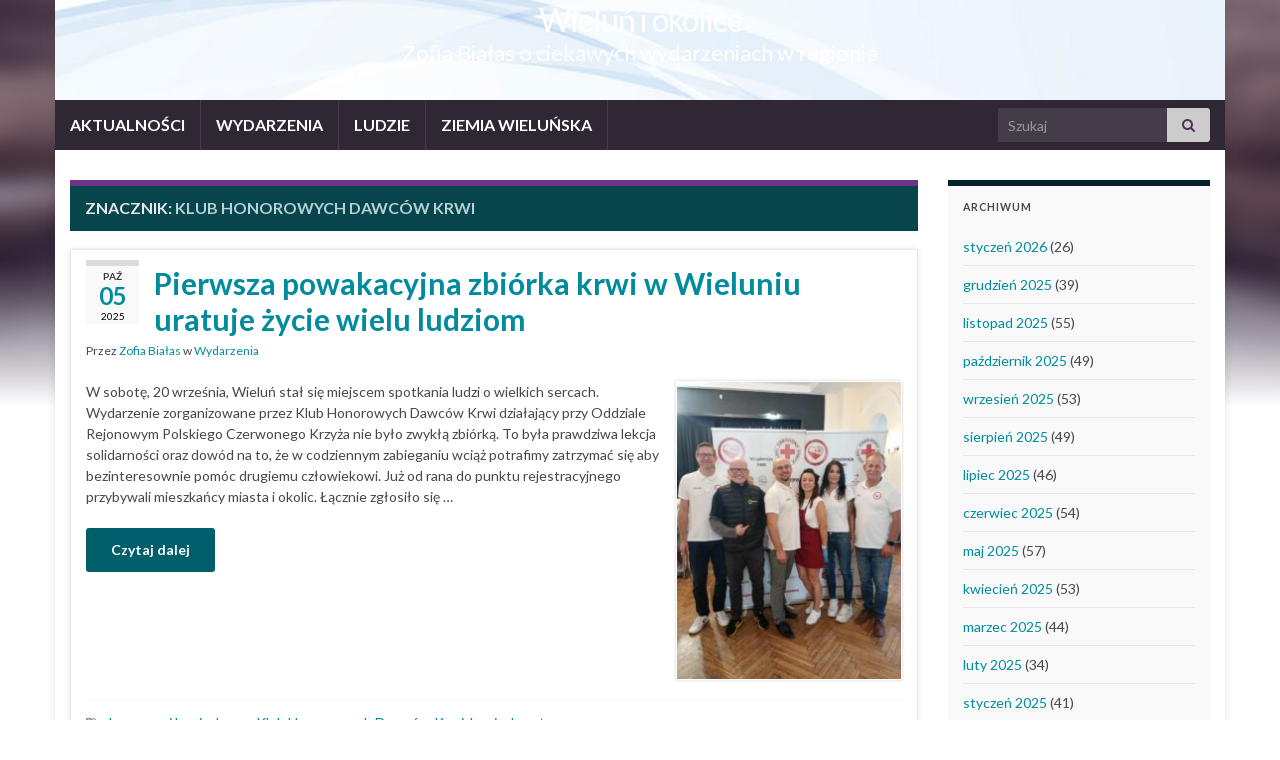

--- FILE ---
content_type: text/html; charset=UTF-8
request_url: http://kultura.wielun.pl/tag/klub-honorowych-dawcow-krwi/
body_size: 16351
content:
<!DOCTYPE html><!--[if IE 7]>
<html class="ie ie7" lang="pl-PL">
<![endif]-->
<!--[if IE 8]>
<html class="ie ie8" lang="pl-PL">
<![endif]-->
<!--[if !(IE 7) & !(IE 8)]><!-->
<html lang="pl-PL">
<!--<![endif]-->
    <head>
        <meta charset="UTF-8">
        <meta http-equiv="X-UA-Compatible" content="IE=edge">
        <meta name="viewport" content="width=device-width, initial-scale=1">
        <meta name='robots' content='index, follow, max-image-preview:large, max-snippet:-1, max-video-preview:-1' />

	<!-- This site is optimized with the Yoast SEO plugin v26.7 - https://yoast.com/wordpress/plugins/seo/ -->
	<title>Archiwa: Klub Honorowych Dawców Krwi - Wieluń i okolice</title>
	<link rel="canonical" href="http://kultura.wielun.pl/tag/klub-honorowych-dawcow-krwi/" />
	<link rel="next" href="http://kultura.wielun.pl/tag/klub-honorowych-dawcow-krwi/page/2/" />
	<meta property="og:locale" content="pl_PL" />
	<meta property="og:type" content="article" />
	<meta property="og:title" content="Archiwa: Klub Honorowych Dawców Krwi - Wieluń i okolice" />
	<meta property="og:url" content="http://kultura.wielun.pl/tag/klub-honorowych-dawcow-krwi/" />
	<meta property="og:site_name" content="Wieluń i okolice" />
	<meta name="twitter:card" content="summary_large_image" />
	<script type="application/ld+json" class="yoast-schema-graph">{"@context":"https://schema.org","@graph":[{"@type":"CollectionPage","@id":"http://kultura.wielun.pl/tag/klub-honorowych-dawcow-krwi/","url":"http://kultura.wielun.pl/tag/klub-honorowych-dawcow-krwi/","name":"Archiwa: Klub Honorowych Dawców Krwi - Wieluń i okolice","isPartOf":{"@id":"http://kultura.wielun.pl/#website"},"breadcrumb":{"@id":"http://kultura.wielun.pl/tag/klub-honorowych-dawcow-krwi/#breadcrumb"},"inLanguage":"pl-PL"},{"@type":"BreadcrumbList","@id":"http://kultura.wielun.pl/tag/klub-honorowych-dawcow-krwi/#breadcrumb","itemListElement":[{"@type":"ListItem","position":1,"name":"Strona główna","item":"http://kultura.wielun.pl/"},{"@type":"ListItem","position":2,"name":"Klub Honorowych Dawców Krwi"}]},{"@type":"WebSite","@id":"http://kultura.wielun.pl/#website","url":"http://kultura.wielun.pl/","name":"Wieluń i okolice","description":"Zofia Białas o ciekawych wydarzeniach w regionie","potentialAction":[{"@type":"SearchAction","target":{"@type":"EntryPoint","urlTemplate":"http://kultura.wielun.pl/?s={search_term_string}"},"query-input":{"@type":"PropertyValueSpecification","valueRequired":true,"valueName":"search_term_string"}}],"inLanguage":"pl-PL"}]}</script>
	<!-- / Yoast SEO plugin. -->


<link rel='dns-prefetch' href='//cdn.canvasjs.com' />
<link rel="alternate" type="application/rss+xml" title="Wieluń i okolice &raquo; Kanał z wpisami" href="http://kultura.wielun.pl/feed/" />
<link rel="alternate" type="application/rss+xml" title="Wieluń i okolice &raquo; Kanał z komentarzami" href="http://kultura.wielun.pl/comments/feed/" />
<link rel="alternate" type="application/rss+xml" title="Wieluń i okolice &raquo; Kanał z wpisami otagowanymi jako Klub Honorowych Dawców Krwi" href="http://kultura.wielun.pl/tag/klub-honorowych-dawcow-krwi/feed/" />
<style id='wp-img-auto-sizes-contain-inline-css' type='text/css'>
img:is([sizes=auto i],[sizes^="auto," i]){contain-intrinsic-size:3000px 1500px}
/*# sourceURL=wp-img-auto-sizes-contain-inline-css */
</style>
<style id='wp-emoji-styles-inline-css' type='text/css'>

	img.wp-smiley, img.emoji {
		display: inline !important;
		border: none !important;
		box-shadow: none !important;
		height: 1em !important;
		width: 1em !important;
		margin: 0 0.07em !important;
		vertical-align: -0.1em !important;
		background: none !important;
		padding: 0 !important;
	}
/*# sourceURL=wp-emoji-styles-inline-css */
</style>
<style id='wp-block-library-inline-css' type='text/css'>
:root{--wp-block-synced-color:#7a00df;--wp-block-synced-color--rgb:122,0,223;--wp-bound-block-color:var(--wp-block-synced-color);--wp-editor-canvas-background:#ddd;--wp-admin-theme-color:#007cba;--wp-admin-theme-color--rgb:0,124,186;--wp-admin-theme-color-darker-10:#006ba1;--wp-admin-theme-color-darker-10--rgb:0,107,160.5;--wp-admin-theme-color-darker-20:#005a87;--wp-admin-theme-color-darker-20--rgb:0,90,135;--wp-admin-border-width-focus:2px}@media (min-resolution:192dpi){:root{--wp-admin-border-width-focus:1.5px}}.wp-element-button{cursor:pointer}:root .has-very-light-gray-background-color{background-color:#eee}:root .has-very-dark-gray-background-color{background-color:#313131}:root .has-very-light-gray-color{color:#eee}:root .has-very-dark-gray-color{color:#313131}:root .has-vivid-green-cyan-to-vivid-cyan-blue-gradient-background{background:linear-gradient(135deg,#00d084,#0693e3)}:root .has-purple-crush-gradient-background{background:linear-gradient(135deg,#34e2e4,#4721fb 50%,#ab1dfe)}:root .has-hazy-dawn-gradient-background{background:linear-gradient(135deg,#faaca8,#dad0ec)}:root .has-subdued-olive-gradient-background{background:linear-gradient(135deg,#fafae1,#67a671)}:root .has-atomic-cream-gradient-background{background:linear-gradient(135deg,#fdd79a,#004a59)}:root .has-nightshade-gradient-background{background:linear-gradient(135deg,#330968,#31cdcf)}:root .has-midnight-gradient-background{background:linear-gradient(135deg,#020381,#2874fc)}:root{--wp--preset--font-size--normal:16px;--wp--preset--font-size--huge:42px}.has-regular-font-size{font-size:1em}.has-larger-font-size{font-size:2.625em}.has-normal-font-size{font-size:var(--wp--preset--font-size--normal)}.has-huge-font-size{font-size:var(--wp--preset--font-size--huge)}.has-text-align-center{text-align:center}.has-text-align-left{text-align:left}.has-text-align-right{text-align:right}.has-fit-text{white-space:nowrap!important}#end-resizable-editor-section{display:none}.aligncenter{clear:both}.items-justified-left{justify-content:flex-start}.items-justified-center{justify-content:center}.items-justified-right{justify-content:flex-end}.items-justified-space-between{justify-content:space-between}.screen-reader-text{border:0;clip-path:inset(50%);height:1px;margin:-1px;overflow:hidden;padding:0;position:absolute;width:1px;word-wrap:normal!important}.screen-reader-text:focus{background-color:#ddd;clip-path:none;color:#444;display:block;font-size:1em;height:auto;left:5px;line-height:normal;padding:15px 23px 14px;text-decoration:none;top:5px;width:auto;z-index:100000}html :where(.has-border-color){border-style:solid}html :where([style*=border-top-color]){border-top-style:solid}html :where([style*=border-right-color]){border-right-style:solid}html :where([style*=border-bottom-color]){border-bottom-style:solid}html :where([style*=border-left-color]){border-left-style:solid}html :where([style*=border-width]){border-style:solid}html :where([style*=border-top-width]){border-top-style:solid}html :where([style*=border-right-width]){border-right-style:solid}html :where([style*=border-bottom-width]){border-bottom-style:solid}html :where([style*=border-left-width]){border-left-style:solid}html :where(img[class*=wp-image-]){height:auto;max-width:100%}:where(figure){margin:0 0 1em}html :where(.is-position-sticky){--wp-admin--admin-bar--position-offset:var(--wp-admin--admin-bar--height,0px)}@media screen and (max-width:600px){html :where(.is-position-sticky){--wp-admin--admin-bar--position-offset:0px}}

/*# sourceURL=wp-block-library-inline-css */
</style><style id='global-styles-inline-css' type='text/css'>
:root{--wp--preset--aspect-ratio--square: 1;--wp--preset--aspect-ratio--4-3: 4/3;--wp--preset--aspect-ratio--3-4: 3/4;--wp--preset--aspect-ratio--3-2: 3/2;--wp--preset--aspect-ratio--2-3: 2/3;--wp--preset--aspect-ratio--16-9: 16/9;--wp--preset--aspect-ratio--9-16: 9/16;--wp--preset--color--black: #000000;--wp--preset--color--cyan-bluish-gray: #abb8c3;--wp--preset--color--white: #ffffff;--wp--preset--color--pale-pink: #f78da7;--wp--preset--color--vivid-red: #cf2e2e;--wp--preset--color--luminous-vivid-orange: #ff6900;--wp--preset--color--luminous-vivid-amber: #fcb900;--wp--preset--color--light-green-cyan: #7bdcb5;--wp--preset--color--vivid-green-cyan: #00d084;--wp--preset--color--pale-cyan-blue: #8ed1fc;--wp--preset--color--vivid-cyan-blue: #0693e3;--wp--preset--color--vivid-purple: #9b51e0;--wp--preset--gradient--vivid-cyan-blue-to-vivid-purple: linear-gradient(135deg,rgb(6,147,227) 0%,rgb(155,81,224) 100%);--wp--preset--gradient--light-green-cyan-to-vivid-green-cyan: linear-gradient(135deg,rgb(122,220,180) 0%,rgb(0,208,130) 100%);--wp--preset--gradient--luminous-vivid-amber-to-luminous-vivid-orange: linear-gradient(135deg,rgb(252,185,0) 0%,rgb(255,105,0) 100%);--wp--preset--gradient--luminous-vivid-orange-to-vivid-red: linear-gradient(135deg,rgb(255,105,0) 0%,rgb(207,46,46) 100%);--wp--preset--gradient--very-light-gray-to-cyan-bluish-gray: linear-gradient(135deg,rgb(238,238,238) 0%,rgb(169,184,195) 100%);--wp--preset--gradient--cool-to-warm-spectrum: linear-gradient(135deg,rgb(74,234,220) 0%,rgb(151,120,209) 20%,rgb(207,42,186) 40%,rgb(238,44,130) 60%,rgb(251,105,98) 80%,rgb(254,248,76) 100%);--wp--preset--gradient--blush-light-purple: linear-gradient(135deg,rgb(255,206,236) 0%,rgb(152,150,240) 100%);--wp--preset--gradient--blush-bordeaux: linear-gradient(135deg,rgb(254,205,165) 0%,rgb(254,45,45) 50%,rgb(107,0,62) 100%);--wp--preset--gradient--luminous-dusk: linear-gradient(135deg,rgb(255,203,112) 0%,rgb(199,81,192) 50%,rgb(65,88,208) 100%);--wp--preset--gradient--pale-ocean: linear-gradient(135deg,rgb(255,245,203) 0%,rgb(182,227,212) 50%,rgb(51,167,181) 100%);--wp--preset--gradient--electric-grass: linear-gradient(135deg,rgb(202,248,128) 0%,rgb(113,206,126) 100%);--wp--preset--gradient--midnight: linear-gradient(135deg,rgb(2,3,129) 0%,rgb(40,116,252) 100%);--wp--preset--font-size--small: 14px;--wp--preset--font-size--medium: 20px;--wp--preset--font-size--large: 20px;--wp--preset--font-size--x-large: 42px;--wp--preset--font-size--tiny: 10px;--wp--preset--font-size--regular: 16px;--wp--preset--font-size--larger: 26px;--wp--preset--spacing--20: 0.44rem;--wp--preset--spacing--30: 0.67rem;--wp--preset--spacing--40: 1rem;--wp--preset--spacing--50: 1.5rem;--wp--preset--spacing--60: 2.25rem;--wp--preset--spacing--70: 3.38rem;--wp--preset--spacing--80: 5.06rem;--wp--preset--shadow--natural: 6px 6px 9px rgba(0, 0, 0, 0.2);--wp--preset--shadow--deep: 12px 12px 50px rgba(0, 0, 0, 0.4);--wp--preset--shadow--sharp: 6px 6px 0px rgba(0, 0, 0, 0.2);--wp--preset--shadow--outlined: 6px 6px 0px -3px rgb(255, 255, 255), 6px 6px rgb(0, 0, 0);--wp--preset--shadow--crisp: 6px 6px 0px rgb(0, 0, 0);}:where(.is-layout-flex){gap: 0.5em;}:where(.is-layout-grid){gap: 0.5em;}body .is-layout-flex{display: flex;}.is-layout-flex{flex-wrap: wrap;align-items: center;}.is-layout-flex > :is(*, div){margin: 0;}body .is-layout-grid{display: grid;}.is-layout-grid > :is(*, div){margin: 0;}:where(.wp-block-columns.is-layout-flex){gap: 2em;}:where(.wp-block-columns.is-layout-grid){gap: 2em;}:where(.wp-block-post-template.is-layout-flex){gap: 1.25em;}:where(.wp-block-post-template.is-layout-grid){gap: 1.25em;}.has-black-color{color: var(--wp--preset--color--black) !important;}.has-cyan-bluish-gray-color{color: var(--wp--preset--color--cyan-bluish-gray) !important;}.has-white-color{color: var(--wp--preset--color--white) !important;}.has-pale-pink-color{color: var(--wp--preset--color--pale-pink) !important;}.has-vivid-red-color{color: var(--wp--preset--color--vivid-red) !important;}.has-luminous-vivid-orange-color{color: var(--wp--preset--color--luminous-vivid-orange) !important;}.has-luminous-vivid-amber-color{color: var(--wp--preset--color--luminous-vivid-amber) !important;}.has-light-green-cyan-color{color: var(--wp--preset--color--light-green-cyan) !important;}.has-vivid-green-cyan-color{color: var(--wp--preset--color--vivid-green-cyan) !important;}.has-pale-cyan-blue-color{color: var(--wp--preset--color--pale-cyan-blue) !important;}.has-vivid-cyan-blue-color{color: var(--wp--preset--color--vivid-cyan-blue) !important;}.has-vivid-purple-color{color: var(--wp--preset--color--vivid-purple) !important;}.has-black-background-color{background-color: var(--wp--preset--color--black) !important;}.has-cyan-bluish-gray-background-color{background-color: var(--wp--preset--color--cyan-bluish-gray) !important;}.has-white-background-color{background-color: var(--wp--preset--color--white) !important;}.has-pale-pink-background-color{background-color: var(--wp--preset--color--pale-pink) !important;}.has-vivid-red-background-color{background-color: var(--wp--preset--color--vivid-red) !important;}.has-luminous-vivid-orange-background-color{background-color: var(--wp--preset--color--luminous-vivid-orange) !important;}.has-luminous-vivid-amber-background-color{background-color: var(--wp--preset--color--luminous-vivid-amber) !important;}.has-light-green-cyan-background-color{background-color: var(--wp--preset--color--light-green-cyan) !important;}.has-vivid-green-cyan-background-color{background-color: var(--wp--preset--color--vivid-green-cyan) !important;}.has-pale-cyan-blue-background-color{background-color: var(--wp--preset--color--pale-cyan-blue) !important;}.has-vivid-cyan-blue-background-color{background-color: var(--wp--preset--color--vivid-cyan-blue) !important;}.has-vivid-purple-background-color{background-color: var(--wp--preset--color--vivid-purple) !important;}.has-black-border-color{border-color: var(--wp--preset--color--black) !important;}.has-cyan-bluish-gray-border-color{border-color: var(--wp--preset--color--cyan-bluish-gray) !important;}.has-white-border-color{border-color: var(--wp--preset--color--white) !important;}.has-pale-pink-border-color{border-color: var(--wp--preset--color--pale-pink) !important;}.has-vivid-red-border-color{border-color: var(--wp--preset--color--vivid-red) !important;}.has-luminous-vivid-orange-border-color{border-color: var(--wp--preset--color--luminous-vivid-orange) !important;}.has-luminous-vivid-amber-border-color{border-color: var(--wp--preset--color--luminous-vivid-amber) !important;}.has-light-green-cyan-border-color{border-color: var(--wp--preset--color--light-green-cyan) !important;}.has-vivid-green-cyan-border-color{border-color: var(--wp--preset--color--vivid-green-cyan) !important;}.has-pale-cyan-blue-border-color{border-color: var(--wp--preset--color--pale-cyan-blue) !important;}.has-vivid-cyan-blue-border-color{border-color: var(--wp--preset--color--vivid-cyan-blue) !important;}.has-vivid-purple-border-color{border-color: var(--wp--preset--color--vivid-purple) !important;}.has-vivid-cyan-blue-to-vivid-purple-gradient-background{background: var(--wp--preset--gradient--vivid-cyan-blue-to-vivid-purple) !important;}.has-light-green-cyan-to-vivid-green-cyan-gradient-background{background: var(--wp--preset--gradient--light-green-cyan-to-vivid-green-cyan) !important;}.has-luminous-vivid-amber-to-luminous-vivid-orange-gradient-background{background: var(--wp--preset--gradient--luminous-vivid-amber-to-luminous-vivid-orange) !important;}.has-luminous-vivid-orange-to-vivid-red-gradient-background{background: var(--wp--preset--gradient--luminous-vivid-orange-to-vivid-red) !important;}.has-very-light-gray-to-cyan-bluish-gray-gradient-background{background: var(--wp--preset--gradient--very-light-gray-to-cyan-bluish-gray) !important;}.has-cool-to-warm-spectrum-gradient-background{background: var(--wp--preset--gradient--cool-to-warm-spectrum) !important;}.has-blush-light-purple-gradient-background{background: var(--wp--preset--gradient--blush-light-purple) !important;}.has-blush-bordeaux-gradient-background{background: var(--wp--preset--gradient--blush-bordeaux) !important;}.has-luminous-dusk-gradient-background{background: var(--wp--preset--gradient--luminous-dusk) !important;}.has-pale-ocean-gradient-background{background: var(--wp--preset--gradient--pale-ocean) !important;}.has-electric-grass-gradient-background{background: var(--wp--preset--gradient--electric-grass) !important;}.has-midnight-gradient-background{background: var(--wp--preset--gradient--midnight) !important;}.has-small-font-size{font-size: var(--wp--preset--font-size--small) !important;}.has-medium-font-size{font-size: var(--wp--preset--font-size--medium) !important;}.has-large-font-size{font-size: var(--wp--preset--font-size--large) !important;}.has-x-large-font-size{font-size: var(--wp--preset--font-size--x-large) !important;}
/*# sourceURL=global-styles-inline-css */
</style>

<style id='classic-theme-styles-inline-css' type='text/css'>
/*! This file is auto-generated */
.wp-block-button__link{color:#fff;background-color:#32373c;border-radius:9999px;box-shadow:none;text-decoration:none;padding:calc(.667em + 2px) calc(1.333em + 2px);font-size:1.125em}.wp-block-file__button{background:#32373c;color:#fff;text-decoration:none}
/*# sourceURL=/wp-includes/css/classic-themes.min.css */
</style>
<link rel='stylesheet' id='dashicons-css' href='http://kultura.wielun.pl/wp-includes/css/dashicons.min.css?ver=6.9' type='text/css' media='all' />
<link rel='stylesheet' id='admin-bar-css' href='http://kultura.wielun.pl/wp-includes/css/admin-bar.min.css?ver=6.9' type='text/css' media='all' />
<style id='admin-bar-inline-css' type='text/css'>

    .canvasjs-chart-credit{
        display: none !important;
    }
    #vtrtsFreeChart canvas {
    border-radius: 6px;
}

.vtrts-free-adminbar-weekly-title {
    font-weight: bold;
    font-size: 14px;
    color: #fff;
    margin-bottom: 6px;
}

        #wpadminbar #wp-admin-bar-vtrts_free_top_button .ab-icon:before {
            content: "\f185";
            color: #1DAE22;
            top: 3px;
        }
    #wp-admin-bar-vtrts_pro_top_button .ab-item {
        min-width: 180px;
    }
    .vtrts-free-adminbar-dropdown {
        min-width: 420px ;
        padding: 18px 18px 12px 18px;
        background: #23282d;
        color: #fff;
        border-radius: 8px;
        box-shadow: 0 4px 24px rgba(0,0,0,0.15);
        margin-top: 10px;
    }
    .vtrts-free-adminbar-grid {
        display: grid;
        grid-template-columns: 1fr 1fr;
        gap: 18px 18px; /* row-gap column-gap */
        margin-bottom: 18px;
    }
    .vtrts-free-adminbar-card {
        background: #2c3338;
        border-radius: 8px;
        padding: 18px 18px 12px 18px;
        box-shadow: 0 2px 8px rgba(0,0,0,0.07);
        display: flex;
        flex-direction: column;
        align-items: flex-start;
    }
    /* Extra margin for the right column */
    .vtrts-free-adminbar-card:nth-child(2),
    .vtrts-free-adminbar-card:nth-child(4) {
        margin-left: 10px !important;
        padding-left: 10px !important;
                padding-top: 6px !important;

        margin-right: 10px !important;
        padding-right : 10px !important;
        margin-top: 10px !important;
    }
    .vtrts-free-adminbar-card:nth-child(1),
    .vtrts-free-adminbar-card:nth-child(3) {
        margin-left: 10px !important;
        padding-left: 10px !important;
                padding-top: 6px !important;

        margin-top: 10px !important;
                padding-right : 10px !important;

    }
    /* Extra margin for the bottom row */
    .vtrts-free-adminbar-card:nth-child(3),
    .vtrts-free-adminbar-card:nth-child(4) {
        margin-top: 6px !important;
        padding-top: 6px !important;
        margin-top: 10px !important;
    }
    .vtrts-free-adminbar-card-title {
        font-size: 14px;
        font-weight: 800;
        margin-bottom: 6px;
        color: #fff;
    }
    .vtrts-free-adminbar-card-value {
        font-size: 22px;
        font-weight: bold;
        color: #1DAE22;
        margin-bottom: 4px;
    }
    .vtrts-free-adminbar-card-sub {
        font-size: 12px;
        color: #aaa;
    }
    .vtrts-free-adminbar-btn-wrap {
        text-align: center;
        margin-top: 8px;
    }

    #wp-admin-bar-vtrts_free_top_button .ab-item{
    min-width: 80px !important;
        padding: 0px !important;
    .vtrts-free-adminbar-btn {
        display: inline-block;
        background: #1DAE22;
        color: #fff !important;
        font-weight: bold;
        padding: 8px 28px;
        border-radius: 6px;
        text-decoration: none;
        font-size: 15px;
        transition: background 0.2s;
        margin-top: 8px;
    }
    .vtrts-free-adminbar-btn:hover {
        background: #15991b;
        color: #fff !important;
    }

    .vtrts-free-adminbar-dropdown-wrap { min-width: 0; padding: 0; }
    #wpadminbar #wp-admin-bar-vtrts_free_top_button .vtrts-free-adminbar-dropdown { display: none; position: absolute; left: 0; top: 100%; z-index: 99999; }
    #wpadminbar #wp-admin-bar-vtrts_free_top_button:hover .vtrts-free-adminbar-dropdown { display: block; }
    
        .ab-empty-item #wp-admin-bar-vtrts_free_top_button-default .ab-empty-item{
    height:0px !important;
    padding :0px !important;
     }
            #wpadminbar .quicklinks .ab-empty-item{
        padding:0px !important;
    }
    .vtrts-free-adminbar-dropdown {
    min-width: 420px;
    padding: 18px 18px 12px 18px;
    background: #23282d;
    color: #fff;
    border-radius: 12px; /* more rounded */
    box-shadow: 0 8px 32px rgba(0,0,0,0.25); /* deeper shadow */
    margin-top: 10px;
}

.vtrts-free-adminbar-btn-wrap {
    text-align: center;
    margin-top: 18px; /* more space above */
}

.vtrts-free-adminbar-btn {
    display: inline-block;
    background: #1DAE22;
    color: #fff !important;
    font-weight: bold;
    padding: 5px 22px;
    border-radius: 8px;
    text-decoration: none;
    font-size: 17px;
    transition: background 0.2s, box-shadow 0.2s;
    margin-top: 8px;
    box-shadow: 0 2px 8px rgba(29,174,34,0.15);
    text-align: center;
    line-height: 1.6;
    
}
.vtrts-free-adminbar-btn:hover {
    background: #15991b;
    color: #fff !important;
    box-shadow: 0 4px 16px rgba(29,174,34,0.25);
}
    


/*# sourceURL=admin-bar-inline-css */
</style>
<link rel='stylesheet' id='wpccp-css' href='http://kultura.wielun.pl/wp-content/plugins/wp-content-copy-protection/assets/css/style.min.css?ver=1697465734' type='text/css' media='all' />
<link rel='stylesheet' id='bootstrap-css' href='http://kultura.wielun.pl/wp-content/themes/graphene/bootstrap/css/bootstrap.min.css?ver=6.9' type='text/css' media='all' />
<link rel='stylesheet' id='font-awesome-css' href='http://kultura.wielun.pl/wp-content/themes/graphene/fonts/font-awesome/css/font-awesome.min.css?ver=6.9' type='text/css' media='all' />
<link rel='stylesheet' id='graphene-css' href='http://kultura.wielun.pl/wp-content/themes/graphene/style.css?ver=2.9.4' type='text/css' media='screen' />
<link rel='stylesheet' id='graphene-responsive-css' href='http://kultura.wielun.pl/wp-content/themes/graphene/responsive.css?ver=2.9.4' type='text/css' media='all' />
<link rel='stylesheet' id='graphene-blocks-css' href='http://kultura.wielun.pl/wp-content/themes/graphene/blocks.css?ver=2.9.4' type='text/css' media='all' />
<script type="text/javascript" id="ahc_front_js-js-extra">
/* <![CDATA[ */
var ahc_ajax_front = {"ajax_url":"http://kultura.wielun.pl/wp-admin/admin-ajax.php","plugin_url":"http://kultura.wielun.pl/wp-content/plugins/visitors-traffic-real-time-statistics/","page_id":"Tag: \u003Cspan\u003EKlub Honorowych Dawc\u00f3w Krwi\u003C/span\u003E","page_title":"","post_type":""};
//# sourceURL=ahc_front_js-js-extra
/* ]]> */
</script>
<script type="text/javascript" src="http://kultura.wielun.pl/wp-content/plugins/visitors-traffic-real-time-statistics/js/front.js?ver=6.9" id="ahc_front_js-js"></script>
<script type="text/javascript" src="http://kultura.wielun.pl/wp-includes/js/jquery/jquery.min.js?ver=3.7.1" id="jquery-core-js"></script>
<script type="text/javascript" src="http://kultura.wielun.pl/wp-includes/js/jquery/jquery-migrate.min.js?ver=3.4.1" id="jquery-migrate-js"></script>
<script defer type="text/javascript" src="http://kultura.wielun.pl/wp-content/themes/graphene/bootstrap/js/bootstrap.min.js?ver=2.9.4" id="bootstrap-js"></script>
<script defer type="text/javascript" src="http://kultura.wielun.pl/wp-content/themes/graphene/js/bootstrap-hover-dropdown/bootstrap-hover-dropdown.min.js?ver=2.9.4" id="bootstrap-hover-dropdown-js"></script>
<script defer type="text/javascript" src="http://kultura.wielun.pl/wp-content/themes/graphene/js/bootstrap-submenu/bootstrap-submenu.min.js?ver=2.9.4" id="bootstrap-submenu-js"></script>
<script defer type="text/javascript" src="http://kultura.wielun.pl/wp-content/themes/graphene/js/jquery.infinitescroll.min.js?ver=2.9.4" id="infinite-scroll-js"></script>
<script type="text/javascript" id="graphene-js-extra">
/* <![CDATA[ */
var grapheneJS = {"siteurl":"http://kultura.wielun.pl","ajaxurl":"http://kultura.wielun.pl/wp-admin/admin-ajax.php","templateUrl":"http://kultura.wielun.pl/wp-content/themes/graphene","isSingular":"","enableStickyMenu":"","shouldShowComments":"","commentsOrder":"newest","sliderDisable":"","sliderInterval":"7000","infScrollBtnLbl":"Wczytaj wi\u0119cej","infScrollOn":"","infScrollCommentsOn":"","totalPosts":"33","postsPerPage":"5","isPageNavi":"","infScrollMsgText":"Pobieranie window.grapheneInfScrollItemsPerPage z window.grapheneInfScrollItemsLeft pozosta\u0142ych element\u00f3w...","infScrollMsgTextPlural":"Pobieranie window.grapheneInfScrollItemsPerPage z window.grapheneInfScrollItemsLeft pozosta\u0142ych element\u00f3w...","infScrollFinishedText":"Wszystko wczytano!","commentsPerPage":"50","totalComments":"0","infScrollCommentsMsg":"Pobieranie window.grapheneInfScrollCommentsPerPage z window.grapheneInfScrollCommentsLeft pozostawionych komentarzy...","infScrollCommentsMsgPlural":"Pobieranie window.grapheneInfScrollCommentsPerPage z window.grapheneInfScrollCommentsLeft pozostawionych komentarzy...","infScrollCommentsFinishedMsg":"Wczytano wszystkie komentarze!","disableLiveSearch":"1","txtNoResult":"Nie znaleziono wynik\u00f3w.","isMasonry":""};
//# sourceURL=graphene-js-extra
/* ]]> */
</script>
<script defer type="text/javascript" src="http://kultura.wielun.pl/wp-content/themes/graphene/js/graphene.js?ver=2.9.4" id="graphene-js"></script>
<link rel="https://api.w.org/" href="http://kultura.wielun.pl/wp-json/" /><link rel="alternate" title="JSON" type="application/json" href="http://kultura.wielun.pl/wp-json/wp/v2/tags/772" /><link rel="EditURI" type="application/rsd+xml" title="RSD" href="http://kultura.wielun.pl/xmlrpc.php?rsd" />
<meta name="generator" content="WordPress 6.9" />
		<script>
		   WebFontConfig = {
		      google: { 
		      	families: ["Lato:400,400i,700,700i&display=swap"]		      }
		   };

		   (function(d) {
		      var wf = d.createElement('script'), s = d.scripts[0];
		      wf.src = 'https://ajax.googleapis.com/ajax/libs/webfont/1.6.26/webfont.js';
		      wf.async = true;
		      s.parentNode.insertBefore(wf, s);
		   })(document);
		</script>
	<style type="text/css">
.post-title, .post-title a, .post-title a:hover, .post-title a:visited {color: #008C9E}a, .post .date .day, .pagination>li>a, .pagination>li>a:hover, .pagination>li>span, #comments > h4.current a, #comments > h4.current a .fa, .post-nav-top p, .post-nav-top a, .autocomplete-suggestions strong {color: #008C9E}a:focus, a:hover, .post-nav-top a:hover {color: #005F6B}.sidebar .sidebar-wrap {background-color: #f9f9f9; border-color: #022328}.btn, .btn:focus, .btn:hover, .btn a, .Button, .colour-preview .button, input[type="submit"], button[type="submit"], #commentform #submit, .wpsc_buy_button, #back-to-top, .wp-block-button .wp-block-button__link:not(.has-background) {background: #005F6B; color: #ffffff} .wp-block-button.is-style-outline .wp-block-button__link {background:transparent; border-color: #005F6B}.btn.btn-outline, .btn.btn-outline:hover {color: #005F6B;border-color: #005F6B}.post-nav-top, .archive-title, .page-title, .term-desc, .breadcrumb {background-color: #06454c; border-color: #6b3589}.archive-title span {color: #b6d2d5}.page-title, .archive-title, .term-desc {color: #eae9e9}#comments ol.children li.bypostauthor, #comments li.bypostauthor.comment {border-color: #005F6B}.entry-content, .sidebar, .comment-entry{ font-size:14px; }.carousel, .carousel .item{height:400px}@media (max-width: 991px) {.carousel, .carousel .item{height:250px}}#header{max-height:100px}.post-title, .post-title a, .post-title a:hover, .post-title a:visited{ color: #008C9E }
</style>
<style type="text/css">.recentcomments a{display:inline !important;padding:0 !important;margin:0 !important;}</style><style type="text/css" id="custom-background-css">
body.custom-background { background-image: url("http://kultura.wielun.pl/wp-content/themes/graphene/images/bg.jpg"); background-position: center top; background-size: contain; background-repeat: no-repeat; background-attachment: scroll; }
</style>
	
<div align="center">
	<noscript>
		<div style="position:fixed; top:0px; left:0px; z-index:3000; height:100%; width:100%; background-color:#FFFFFF">
			<br/><br/>
			<div style="font-family: Tahoma; font-size: 14px; background-color:#FFFFCC; border: 1pt solid Black; padding: 10pt;">
				Sorry, you have Javascript Disabled! To see this page as it is meant to appear, please enable your Javascript!
			</div>
		</div>
	</noscript>
</div>
    </head>
    <body class="archive tag tag-klub-honorowych-dawcow-krwi tag-772 custom-background wp-embed-responsive wp-theme-graphene full-width-slider layout-boxed two_col_left two-columns">
        
        <div class="container boxed-wrapper">
            
            

            <div id="header" class="row">

                <img src="http://kultura.wielun.pl/wp-content/themes/graphene/images/headers/fluid.jpg" alt="Wieluń i okolice" title="Wieluń i okolice" width="960" height="198" />                
                                                                </div>


                        <nav class="navbar row navbar-inverse">

                <div class="navbar-header align-center">
                		                    <button type="button" class="navbar-toggle collapsed" data-toggle="collapse" data-target="#header-menu-wrap, #secondary-menu-wrap">
	                        <span class="sr-only">Przełącz nawigację</span>
	                        <span class="icon-bar"></span>
	                        <span class="icon-bar"></span>
	                        <span class="icon-bar"></span>
	                    </button>
                	                    
                    
                                            <p class="header_title">
                            <a href="http://kultura.wielun.pl" title="Wróć na stronę główną">                                Wieluń i okolice                            </a>                        </p>
                    
                                                    <p class="header_desc">Zofia Białas o ciekawych wydarzeniach w regionie</p>
                                            
                                    </div>

                                    <div class="collapse navbar-collapse" id="header-menu-wrap">

            			<ul id="header-menu" class="nav navbar-nav flip"><li id="menu-item-14" class="menu-item menu-item-type-custom menu-item-object-custom menu-item-home menu-item-14"><a href="http://kultura.wielun.pl">AKTUALNOŚCI</a></li>
<li id="menu-item-412" class="menu-item menu-item-type-taxonomy menu-item-object-category menu-item-412"><a href="http://kultura.wielun.pl/category/wydarzenia/">WYDARZENIA</a></li>
<li id="menu-item-413" class="menu-item menu-item-type-taxonomy menu-item-object-category menu-item-413"><a href="http://kultura.wielun.pl/category/ludzie/">LUDZIE</a></li>
<li id="menu-item-414" class="menu-item menu-item-type-taxonomy menu-item-object-category menu-item-414"><a href="http://kultura.wielun.pl/category/ziemia-wielunska/">ZIEMIA WIELUŃSKA</a></li>
</ul>                        
            			                            <div id="top_search" class="navbar-form navbar-right">
                                <form class="searchform" method="get" action="http://kultura.wielun.pl">
	<div class="input-group">
		<div class="form-group live-search-input">
			<label for="s" class="screen-reader-text">Search for:</label>
		    <input type="text" id="s" name="s" class="form-control" placeholder="Szukaj">
		    		</div>
	    <span class="input-group-btn">
	    	<button class="btn btn-default" type="submit"><i class="fa fa-search"></i></button>
	    </span>
    </div>
    </form>                                                            </div>
                                                
                                            </div>
                
                                    
                            </nav>

            
            <div id="content" class="clearfix hfeed row">
                
                    
                                        
                    <div id="content-main" class="clearfix content-main col-md-9">
                    
    <h1 class="page-title archive-title">
        Znacznik: <span>Klub Honorowych Dawców Krwi</span>    </h1>
    
        
    <div class="entries-wrapper">
    
                

<div id="post-53765" class="clearfix post post-53765 type-post status-publish format-standard hentry category-wydarzenia tag-honorowi-krwiodawcy tag-klub-honorowych-dawcow-krwi tag-krwiodawstwo item-wrap">
		
	<div class="entry clearfix">
    
    			    	<div class="post-date date alpha with-year">
            <p class="default_date">
            	<span class="month">paź</span>
                <span class="day">05</span>
                	                <span class="year">2025</span>
                            </p>
                    </div>
            
		        <h2 class="post-title entry-title">
			<a href="http://kultura.wielun.pl/pierwsza-powakacyjna-zbiorka-krwi-w-wieluniu-uratuje-zycie-wielu-ludziom/" rel="bookmark" title="Bezpośredni odnośnik do Pierwsza powakacyjna zbiórka krwi w Wieluniu uratuje życie wielu ludziom">
				Pierwsza powakacyjna zbiórka krwi w Wieluniu uratuje życie wielu ludziom            </a>
			        </h2>
		
					    <ul class="post-meta entry-meta clearfix">
	    		        <li class="byline">
	        	Przez <span class="author"><a href="http://kultura.wielun.pl/author/zofia/" rel="author">Zofia Białas</a></span><span class="entry-cat"> w <span class="terms"><a class="term term-category term-56" href="http://kultura.wielun.pl/category/wydarzenia/">Wydarzenia</a></span></span>	        </li>
	        	    </ul>
    		
				<div class="entry-content clearfix">
			
							<div class="excerpt-thumb"><a href="http://kultura.wielun.pl/pierwsza-powakacyjna-zbiorka-krwi-w-wieluniu-uratuje-zycie-wielu-ludziom/"><img width="226" height="300" src="http://kultura.wielun.pl/wp-content/uploads/2025/10/2025-10-08-krew-2-226x300.jpg" class="attachment-medium size-medium" alt="" decoding="async" fetchpriority="high" srcset="http://kultura.wielun.pl/wp-content/uploads/2025/10/2025-10-08-krew-2-226x300.jpg 226w, http://kultura.wielun.pl/wp-content/uploads/2025/10/2025-10-08-krew-2-771x1024.jpg 771w, http://kultura.wielun.pl/wp-content/uploads/2025/10/2025-10-08-krew-2-768x1019.jpg 768w, http://kultura.wielun.pl/wp-content/uploads/2025/10/2025-10-08-krew-2-847x1124.jpg 847w, http://kultura.wielun.pl/wp-content/uploads/2025/10/2025-10-08-krew-2.jpg 904w" sizes="(max-width: 226px) 100vw, 226px" /></a></div>						
			
                				                
								<p>W sobotę, 20 września, Wieluń stał się miejscem spotkania ludzi o wielkich sercach. Wydarzenie zorganizowane przez Klub Honorowych Dawców Krwi działający przy Oddziale Rejonowym Polskiego Czerwonego Krzyża nie było zwykłą zbiórką. To była prawdziwa lekcja solidarności oraz dowód na to, że w codziennym zabieganiu wciąż potrafimy zatrzymać się aby bezinteresownie pomóc drugiemu człowiekowi. Już od rana do punktu rejestracyjnego przybywali mieszkańcy miasta i okolic. Łącznie zgłosiło się &hellip; </p>
<p><a class="more-link btn" href="http://kultura.wielun.pl/pierwsza-powakacyjna-zbiorka-krwi-w-wieluniu-uratuje-zycie-wielu-ludziom/">Czytaj dalej</a></p>

						
						
						
		</div>
		
			    <ul class="entry-footer">
	    		        <li class="post-tags col-sm-8"><i class="fa fa-tags" title="Znaczniki"></i> <span class="terms"><a class="term term-tagpost_tag term-1147" href="http://kultura.wielun.pl/tag/honorowi-krwiodawcy/">honorowi krwiodawcy</a>, <a class="term term-tagpost_tag term-772" href="http://kultura.wielun.pl/tag/klub-honorowych-dawcow-krwi/">Klub Honorowych Dawców Krwi</a>, <a class="term term-tagpost_tag term-634" href="http://kultura.wielun.pl/tag/krwiodawstwo/">krwiodawstwo</a></span></li>
	        	    </ul>
    	</div>
</div>

 


                

<div id="post-52228" class="clearfix post post-52228 type-post status-publish format-standard hentry category-wydarzenia category-ziemia-wielunska tag-honorowi-krwiodawcy tag-klub-honorowych-dawcow-krwi tag-krwiodawstwo tag-oddzial-rejonowy-pck-w-wieluniu tag-wielunski-dom-kultury item-wrap">
		
	<div class="entry clearfix">
    
    			    	<div class="post-date date alpha with-year">
            <p class="default_date">
            	<span class="month">lip</span>
                <span class="day">08</span>
                	                <span class="year">2025</span>
                            </p>
                    </div>
            
		        <h2 class="post-title entry-title">
			<a href="http://kultura.wielun.pl/6-lipca-honorowi-krwiodawcy-oddali-w-wieluniu-3105-litra-krwi/" rel="bookmark" title="Bezpośredni odnośnik do 6 lipca honorowi krwiodawcy oddali w Wieluniu 31,05 litra krwi">
				6 lipca honorowi krwiodawcy oddali w Wieluniu 31,05 litra krwi            </a>
			        </h2>
		
					    <ul class="post-meta entry-meta clearfix">
	    		        <li class="byline">
	        	Przez <span class="author"><a href="http://kultura.wielun.pl/author/zofia/" rel="author">Zofia Białas</a></span><span class="entry-cat"> w <span class="terms"><a class="term term-category term-56" href="http://kultura.wielun.pl/category/wydarzenia/">Wydarzenia</a>, <a class="term term-category term-58" href="http://kultura.wielun.pl/category/ziemia-wielunska/">Ziemia Wieluńska</a></span></span>	        </li>
	        	    </ul>
    		
				<div class="entry-content clearfix">
			
							<div class="excerpt-thumb"><a href="http://kultura.wielun.pl/6-lipca-honorowi-krwiodawcy-oddali-w-wieluniu-3105-litra-krwi/"><img width="300" height="226" src="http://kultura.wielun.pl/wp-content/uploads/2025/07/2025-07-08-krew-1-300x226.jpg" class="attachment-medium size-medium" alt="" decoding="async" srcset="http://kultura.wielun.pl/wp-content/uploads/2025/07/2025-07-08-krew-1-300x226.jpg 300w, http://kultura.wielun.pl/wp-content/uploads/2025/07/2025-07-08-krew-1-1024x771.jpg 1024w, http://kultura.wielun.pl/wp-content/uploads/2025/07/2025-07-08-krew-1-768x579.jpg 768w, http://kultura.wielun.pl/wp-content/uploads/2025/07/2025-07-08-krew-1-847x638.jpg 847w, http://kultura.wielun.pl/wp-content/uploads/2025/07/2025-07-08-krew-1.jpg 1200w" sizes="(max-width: 300px) 100vw, 300px" /></a></div>						
			
                				                
								<p>6 lipca w  Wieluńskim Domu Kultury odbyła się kolejna akcja krwiodawstwa, zorganizowana nie tylko w celu pozyskania krwi, ale również  w celu promowanie postawy bezinteresownej pomocy drugiemu człowiekowi. Za tą szczególną akcją stał po raz kolejny Klub Honorowych Dawców Krwi działający przy Oddziale Rejonowym Polskiego Czerwonego Krzyża w Wieluniu. Na apel organizatorów odpowiedziało aż 100 &hellip; </p>
<p><a class="more-link btn" href="http://kultura.wielun.pl/6-lipca-honorowi-krwiodawcy-oddali-w-wieluniu-3105-litra-krwi/">Czytaj dalej</a></p>

						
						
						
		</div>
		
			    <ul class="entry-footer">
	    		        <li class="post-tags col-sm-8"><i class="fa fa-tags" title="Znaczniki"></i> <span class="terms"><a class="term term-tagpost_tag term-1147" href="http://kultura.wielun.pl/tag/honorowi-krwiodawcy/">honorowi krwiodawcy</a>, <a class="term term-tagpost_tag term-772" href="http://kultura.wielun.pl/tag/klub-honorowych-dawcow-krwi/">Klub Honorowych Dawców Krwi</a>, <a class="term term-tagpost_tag term-634" href="http://kultura.wielun.pl/tag/krwiodawstwo/">krwiodawstwo</a>, <a class="term term-tagpost_tag term-2609" href="http://kultura.wielun.pl/tag/oddzial-rejonowy-pck-w-wieluniu/">Oddział Rejonowy PCK w Wieluniu</a>, <a class="term term-tagpost_tag term-173" href="http://kultura.wielun.pl/tag/wielunski-dom-kultury/">Wieluński Dom Kultury</a></span></li>
	        	    </ul>
    	</div>
</div>

 


                

<div id="post-52176" class="clearfix post post-52176 type-post status-publish format-standard hentry category-wydarzenia tag-honorowi-krwiodawcy tag-klub-honorowych-dawcow-krwi tag-krwiodawstwo tag-oddzial-rejonowy-pck-w-wieluniu item-wrap">
		
	<div class="entry clearfix">
    
    			    	<div class="post-date date alpha with-year">
            <p class="default_date">
            	<span class="month">lip</span>
                <span class="day">05</span>
                	                <span class="year">2025</span>
                            </p>
                    </div>
            
		        <h2 class="post-title entry-title">
			<a href="http://kultura.wielun.pl/wakacyjna-akcja-honorowego-krwiodawstwa-w-wieluniu/" rel="bookmark" title="Bezpośredni odnośnik do Wakacyjna akcja honorowego krwiodawstwa w Wieluniu">
				Wakacyjna akcja honorowego krwiodawstwa w Wieluniu            </a>
			        </h2>
		
					    <ul class="post-meta entry-meta clearfix">
	    		        <li class="byline">
	        	Przez <span class="author"><a href="http://kultura.wielun.pl/author/zofia/" rel="author">Zofia Białas</a></span><span class="entry-cat"> w <span class="terms"><a class="term term-category term-56" href="http://kultura.wielun.pl/category/wydarzenia/">Wydarzenia</a></span></span>	        </li>
	        	    </ul>
    		
				<div class="entry-content clearfix">
			
							<div class="excerpt-thumb"><a href="http://kultura.wielun.pl/wakacyjna-akcja-honorowego-krwiodawstwa-w-wieluniu/"><img width="198" height="300" src="http://kultura.wielun.pl/wp-content/uploads/2025/07/2025-07-05-oddaj-krew-198x300.jpg" class="attachment-medium size-medium" alt="" decoding="async" srcset="http://kultura.wielun.pl/wp-content/uploads/2025/07/2025-07-05-oddaj-krew-198x300.jpg 198w, http://kultura.wielun.pl/wp-content/uploads/2025/07/2025-07-05-oddaj-krew-676x1024.jpg 676w, http://kultura.wielun.pl/wp-content/uploads/2025/07/2025-07-05-oddaj-krew-768x1164.jpg 768w, http://kultura.wielun.pl/wp-content/uploads/2025/07/2025-07-05-oddaj-krew.jpg 792w" sizes="(max-width: 198px) 100vw, 198px" /></a></div>						
			
                				                
								<p>Wieluński Dom Kultury  w niedzielę 6 lipca o godz. 9:00 stanie się kolejny raz miejscem wyjątkowego spotkania ludzi o wielkich sercach. Przy ul. Krakowskie Przedmieście 5 odbędzie się bowiem kolejna edycja akcji honorowego krwiodawstwa – wydarzenia, które łączy mieszkańców w niesieniu realnej pomocy tym, którzy jej najbardziej potrzebują. Akcje krwiodawstwa to piękna tradycja, którą z &hellip; </p>
<p><a class="more-link btn" href="http://kultura.wielun.pl/wakacyjna-akcja-honorowego-krwiodawstwa-w-wieluniu/">Czytaj dalej</a></p>

						
						
						
		</div>
		
			    <ul class="entry-footer">
	    		        <li class="post-tags col-sm-8"><i class="fa fa-tags" title="Znaczniki"></i> <span class="terms"><a class="term term-tagpost_tag term-1147" href="http://kultura.wielun.pl/tag/honorowi-krwiodawcy/">honorowi krwiodawcy</a>, <a class="term term-tagpost_tag term-772" href="http://kultura.wielun.pl/tag/klub-honorowych-dawcow-krwi/">Klub Honorowych Dawców Krwi</a>, <a class="term term-tagpost_tag term-634" href="http://kultura.wielun.pl/tag/krwiodawstwo/">krwiodawstwo</a>, <a class="term term-tagpost_tag term-2609" href="http://kultura.wielun.pl/tag/oddzial-rejonowy-pck-w-wieluniu/">Oddział Rejonowy PCK w Wieluniu</a></span></li>
	        	    </ul>
    	</div>
</div>

 


                

<div id="post-51090" class="clearfix post post-51090 type-post status-publish format-standard hentry category-wydarzenia category-ziemia-wielunska tag-jubileusz-20-lecia tag-klub-honorowych-dawcow-krwi tag-osp-kurow item-wrap">
		
	<div class="entry clearfix">
    
    			    	<div class="post-date date alpha with-year">
            <p class="default_date">
            	<span class="month">maj</span>
                <span class="day">12</span>
                	                <span class="year">2025</span>
                            </p>
                    </div>
            
		        <h2 class="post-title entry-title">
			<a href="http://kultura.wielun.pl/20-lecie-dzialalnosci-klubu-honorowych-dawcow-krwi-pck-przy-jednostce-osp-kurow/" rel="bookmark" title="Bezpośredni odnośnik do 20 -lecie działalności Klubu Honorowych Dawców Krwi PCK przy jednostce OSP Kurów">
				20 -lecie działalności Klubu Honorowych Dawców Krwi PCK przy jednostce OSP Kurów            </a>
			        </h2>
		
					    <ul class="post-meta entry-meta clearfix">
	    		        <li class="byline">
	        	Przez <span class="author"><a href="http://kultura.wielun.pl/author/zofia/" rel="author">Zofia Białas</a></span><span class="entry-cat"> w <span class="terms"><a class="term term-category term-56" href="http://kultura.wielun.pl/category/wydarzenia/">Wydarzenia</a>, <a class="term term-category term-58" href="http://kultura.wielun.pl/category/ziemia-wielunska/">Ziemia Wieluńska</a></span></span>	        </li>
	        	    </ul>
    		
				<div class="entry-content clearfix">
			
							<div class="excerpt-thumb"><a href="http://kultura.wielun.pl/20-lecie-dzialalnosci-klubu-honorowych-dawcow-krwi-pck-przy-jednostce-osp-kurow/"><img width="300" height="291" src="http://kultura.wielun.pl/wp-content/uploads/2025/05/2025-05-12-KHDK-w-Kurowie-2-300x291.jpg" class="attachment-medium size-medium" alt="" decoding="async" loading="lazy" srcset="http://kultura.wielun.pl/wp-content/uploads/2025/05/2025-05-12-KHDK-w-Kurowie-2-300x291.jpg 300w, http://kultura.wielun.pl/wp-content/uploads/2025/05/2025-05-12-KHDK-w-Kurowie-2-1024x994.jpg 1024w, http://kultura.wielun.pl/wp-content/uploads/2025/05/2025-05-12-KHDK-w-Kurowie-2-768x746.jpg 768w, http://kultura.wielun.pl/wp-content/uploads/2025/05/2025-05-12-KHDK-w-Kurowie-2-847x822.jpg 847w, http://kultura.wielun.pl/wp-content/uploads/2025/05/2025-05-12-KHDK-w-Kurowie-2.jpg 1200w" sizes="auto, (max-width: 300px) 100vw, 300px" /></a></div>						
			
                				                
								<p>W niedzielę, 4 maja, w Kurowie odbyły się  uroczystości upamiętniające 20-lecie działalności Klubu Honorowych Dawców Krwi PCK  przyj jednostce Ochotniczej Straży Pożarnej. Uroczystości jubileuszowe stały się nie tylko okazją do wspólnego świętowania ale przede wszystkim momentem pełnym wzruszeń, wspomnień i wdzięczności wobec tych, którzy od 20 lat niosą pomoc potrzebującym dzieląc się najcenniejszym darem – &hellip; </p>
<p><a class="more-link btn" href="http://kultura.wielun.pl/20-lecie-dzialalnosci-klubu-honorowych-dawcow-krwi-pck-przy-jednostce-osp-kurow/">Czytaj dalej</a></p>

						
						
						
		</div>
		
			    <ul class="entry-footer">
	    		        <li class="post-tags col-sm-8"><i class="fa fa-tags" title="Znaczniki"></i> <span class="terms"><a class="term term-tagpost_tag term-2162" href="http://kultura.wielun.pl/tag/jubileusz-20-lecia/">jubileusz 20-lecia</a>, <a class="term term-tagpost_tag term-772" href="http://kultura.wielun.pl/tag/klub-honorowych-dawcow-krwi/">Klub Honorowych Dawców Krwi</a>, <a class="term term-tagpost_tag term-2529" href="http://kultura.wielun.pl/tag/osp-kurow/">OSP Kurów</a></span></li>
	        	    </ul>
    	</div>
</div>

 


                

<div id="post-50319" class="clearfix post post-50319 type-post status-publish format-standard hentry category-wydarzenia tag-honorowi-krwiodawcy tag-klub-honorowych-dawcow-krwi tag-krwiodawstwo tag-wielunski-dom-kultury item-wrap">
		
	<div class="entry clearfix">
    
    			    	<div class="post-date date alpha with-year">
            <p class="default_date">
            	<span class="month">kwi</span>
                <span class="day">07</span>
                	                <span class="year">2025</span>
                            </p>
                    </div>
            
		        <h2 class="post-title entry-title">
			<a href="http://kultura.wielun.pl/akcja-krwiodawstwa-pod-haslem-zostan-bohaterem/" rel="bookmark" title="Bezpośredni odnośnik do Akcja krwiodawstwa pod hasłem &#8222;Zostań Bohaterem&#8221;">
				Akcja krwiodawstwa pod hasłem &#8222;Zostań Bohaterem&#8221;            </a>
			        </h2>
		
					    <ul class="post-meta entry-meta clearfix">
	    		        <li class="byline">
	        	Przez <span class="author"><a href="http://kultura.wielun.pl/author/zofia/" rel="author">Zofia Białas</a></span><span class="entry-cat"> w <span class="terms"><a class="term term-category term-56" href="http://kultura.wielun.pl/category/wydarzenia/">Wydarzenia</a></span></span>	        </li>
	        	    </ul>
    		
				<div class="entry-content clearfix">
			
							<div class="excerpt-thumb"><a href="http://kultura.wielun.pl/akcja-krwiodawstwa-pod-haslem-zostan-bohaterem/"><img width="198" height="300" src="http://kultura.wielun.pl/wp-content/uploads/2025/04/2025-04-07-krwiodawstwo-198x300.jpg" class="attachment-medium size-medium" alt="" decoding="async" loading="lazy" srcset="http://kultura.wielun.pl/wp-content/uploads/2025/04/2025-04-07-krwiodawstwo-198x300.jpg 198w, http://kultura.wielun.pl/wp-content/uploads/2025/04/2025-04-07-krwiodawstwo-675x1024.jpg 675w, http://kultura.wielun.pl/wp-content/uploads/2025/04/2025-04-07-krwiodawstwo-768x1165.jpg 768w, http://kultura.wielun.pl/wp-content/uploads/2025/04/2025-04-07-krwiodawstwo.jpg 791w" sizes="auto, (max-width: 198px) 100vw, 198px" /></a></div>						
			
                				                
								<p>W sobotę, 12 kwietnia, mieszkańcy Wielunia i okolic będą mieli okazję do wzięcia udziału w wydarzeniu, które może realnie zmienić czyjeś życie. Wieluński Dom Kultury, mieszczący się przy ul. Krakowskie Przedmieście 5, stanie się tego dnia miejscem bezinteresownej pomocy. Wszystko za sprawą akcji krwiodawstwa pod hasłem „Zostań Bohaterem”, organizowanej przez Klub Honorowych Dawców Krwi działający przy Oddziale Rejonowym Polskiego &hellip; </p>
<p><a class="more-link btn" href="http://kultura.wielun.pl/akcja-krwiodawstwa-pod-haslem-zostan-bohaterem/">Czytaj dalej</a></p>

						
						
						
		</div>
		
			    <ul class="entry-footer">
	    		        <li class="post-tags col-sm-8"><i class="fa fa-tags" title="Znaczniki"></i> <span class="terms"><a class="term term-tagpost_tag term-1147" href="http://kultura.wielun.pl/tag/honorowi-krwiodawcy/">honorowi krwiodawcy</a>, <a class="term term-tagpost_tag term-772" href="http://kultura.wielun.pl/tag/klub-honorowych-dawcow-krwi/">Klub Honorowych Dawców Krwi</a>, <a class="term term-tagpost_tag term-634" href="http://kultura.wielun.pl/tag/krwiodawstwo/">krwiodawstwo</a>, <a class="term term-tagpost_tag term-173" href="http://kultura.wielun.pl/tag/wielunski-dom-kultury/">Wieluński Dom Kultury</a></span></li>
	        	    </ul>
    	</div>
</div>

 

    </div>
    
    	<div class="pagination-wrapper">
		<ul class="pagination">
			<li class="disabled"><span class="page-numbers"><i class="fa fa-angle-left"></i></span></li>			<li class="active"><span aria-current="page" class="page-numbers current">1</span></li><li><a class="page-numbers" href="http://kultura.wielun.pl/tag/klub-honorowych-dawcow-krwi/page/2/">2</a></li><li><a class="page-numbers" href="http://kultura.wielun.pl/tag/klub-honorowych-dawcow-krwi/page/3/">3</a></li><li><span class="page-numbers dots">&hellip;</span></li><li><a class="page-numbers" href="http://kultura.wielun.pl/tag/klub-honorowych-dawcow-krwi/page/7/">7</a></li><li><a class="next page-numbers" href="http://kultura.wielun.pl/tag/klub-honorowych-dawcow-krwi/page/2/"><i class="fa fa-angle-right"></i></a></li>		</ul>
	</div>
	
  

                </div><!-- #content-main -->
        
            
<div id="sidebar1" class="sidebar sidebar-right widget-area col-md-3">

	
    <div id="archives-6" class="sidebar-wrap widget_archive"><h2 class="widget-title">Archiwum</h2>
			<ul>
					<li><a href='http://kultura.wielun.pl/2026/01/'>styczeń 2026</a>&nbsp;(26)</li>
	<li><a href='http://kultura.wielun.pl/2025/12/'>grudzień 2025</a>&nbsp;(39)</li>
	<li><a href='http://kultura.wielun.pl/2025/11/'>listopad 2025</a>&nbsp;(55)</li>
	<li><a href='http://kultura.wielun.pl/2025/10/'>październik 2025</a>&nbsp;(49)</li>
	<li><a href='http://kultura.wielun.pl/2025/09/'>wrzesień 2025</a>&nbsp;(53)</li>
	<li><a href='http://kultura.wielun.pl/2025/08/'>sierpień 2025</a>&nbsp;(49)</li>
	<li><a href='http://kultura.wielun.pl/2025/07/'>lipiec 2025</a>&nbsp;(46)</li>
	<li><a href='http://kultura.wielun.pl/2025/06/'>czerwiec 2025</a>&nbsp;(54)</li>
	<li><a href='http://kultura.wielun.pl/2025/05/'>maj 2025</a>&nbsp;(57)</li>
	<li><a href='http://kultura.wielun.pl/2025/04/'>kwiecień 2025</a>&nbsp;(53)</li>
	<li><a href='http://kultura.wielun.pl/2025/03/'>marzec 2025</a>&nbsp;(44)</li>
	<li><a href='http://kultura.wielun.pl/2025/02/'>luty 2025</a>&nbsp;(34)</li>
	<li><a href='http://kultura.wielun.pl/2025/01/'>styczeń 2025</a>&nbsp;(41)</li>
	<li><a href='http://kultura.wielun.pl/2024/12/'>grudzień 2024</a>&nbsp;(59)</li>
	<li><a href='http://kultura.wielun.pl/2024/11/'>listopad 2024</a>&nbsp;(56)</li>
	<li><a href='http://kultura.wielun.pl/2024/10/'>październik 2024</a>&nbsp;(59)</li>
	<li><a href='http://kultura.wielun.pl/2024/09/'>wrzesień 2024</a>&nbsp;(47)</li>
	<li><a href='http://kultura.wielun.pl/2024/08/'>sierpień 2024</a>&nbsp;(46)</li>
	<li><a href='http://kultura.wielun.pl/2024/07/'>lipiec 2024</a>&nbsp;(50)</li>
	<li><a href='http://kultura.wielun.pl/2024/06/'>czerwiec 2024</a>&nbsp;(56)</li>
	<li><a href='http://kultura.wielun.pl/2024/05/'>maj 2024</a>&nbsp;(69)</li>
	<li><a href='http://kultura.wielun.pl/2024/04/'>kwiecień 2024</a>&nbsp;(56)</li>
	<li><a href='http://kultura.wielun.pl/2024/03/'>marzec 2024</a>&nbsp;(52)</li>
	<li><a href='http://kultura.wielun.pl/2024/02/'>luty 2024</a>&nbsp;(52)</li>
	<li><a href='http://kultura.wielun.pl/2024/01/'>styczeń 2024</a>&nbsp;(59)</li>
	<li><a href='http://kultura.wielun.pl/2023/12/'>grudzień 2023</a>&nbsp;(47)</li>
	<li><a href='http://kultura.wielun.pl/2023/11/'>listopad 2023</a>&nbsp;(50)</li>
	<li><a href='http://kultura.wielun.pl/2023/10/'>październik 2023</a>&nbsp;(45)</li>
	<li><a href='http://kultura.wielun.pl/2023/09/'>wrzesień 2023</a>&nbsp;(55)</li>
	<li><a href='http://kultura.wielun.pl/2023/08/'>sierpień 2023</a>&nbsp;(39)</li>
	<li><a href='http://kultura.wielun.pl/2023/07/'>lipiec 2023</a>&nbsp;(30)</li>
	<li><a href='http://kultura.wielun.pl/2023/06/'>czerwiec 2023</a>&nbsp;(53)</li>
	<li><a href='http://kultura.wielun.pl/2023/05/'>maj 2023</a>&nbsp;(68)</li>
	<li><a href='http://kultura.wielun.pl/2023/04/'>kwiecień 2023</a>&nbsp;(57)</li>
	<li><a href='http://kultura.wielun.pl/2023/03/'>marzec 2023</a>&nbsp;(66)</li>
	<li><a href='http://kultura.wielun.pl/2023/02/'>luty 2023</a>&nbsp;(31)</li>
	<li><a href='http://kultura.wielun.pl/2023/01/'>styczeń 2023</a>&nbsp;(43)</li>
	<li><a href='http://kultura.wielun.pl/2022/12/'>grudzień 2022</a>&nbsp;(41)</li>
	<li><a href='http://kultura.wielun.pl/2022/11/'>listopad 2022</a>&nbsp;(46)</li>
	<li><a href='http://kultura.wielun.pl/2022/10/'>październik 2022</a>&nbsp;(44)</li>
	<li><a href='http://kultura.wielun.pl/2022/09/'>wrzesień 2022</a>&nbsp;(51)</li>
	<li><a href='http://kultura.wielun.pl/2022/08/'>sierpień 2022</a>&nbsp;(55)</li>
	<li><a href='http://kultura.wielun.pl/2022/07/'>lipiec 2022</a>&nbsp;(41)</li>
	<li><a href='http://kultura.wielun.pl/2022/06/'>czerwiec 2022</a>&nbsp;(53)</li>
	<li><a href='http://kultura.wielun.pl/2022/05/'>maj 2022</a>&nbsp;(65)</li>
	<li><a href='http://kultura.wielun.pl/2022/04/'>kwiecień 2022</a>&nbsp;(66)</li>
	<li><a href='http://kultura.wielun.pl/2022/03/'>marzec 2022</a>&nbsp;(59)</li>
	<li><a href='http://kultura.wielun.pl/2022/02/'>luty 2022</a>&nbsp;(65)</li>
	<li><a href='http://kultura.wielun.pl/2022/01/'>styczeń 2022</a>&nbsp;(46)</li>
	<li><a href='http://kultura.wielun.pl/2021/12/'>grudzień 2021</a>&nbsp;(54)</li>
	<li><a href='http://kultura.wielun.pl/2021/11/'>listopad 2021</a>&nbsp;(64)</li>
	<li><a href='http://kultura.wielun.pl/2021/10/'>październik 2021</a>&nbsp;(58)</li>
	<li><a href='http://kultura.wielun.pl/2021/09/'>wrzesień 2021</a>&nbsp;(58)</li>
	<li><a href='http://kultura.wielun.pl/2021/08/'>sierpień 2021</a>&nbsp;(68)</li>
	<li><a href='http://kultura.wielun.pl/2021/07/'>lipiec 2021</a>&nbsp;(54)</li>
	<li><a href='http://kultura.wielun.pl/2021/06/'>czerwiec 2021</a>&nbsp;(53)</li>
	<li><a href='http://kultura.wielun.pl/2021/05/'>maj 2021</a>&nbsp;(54)</li>
	<li><a href='http://kultura.wielun.pl/2021/04/'>kwiecień 2021</a>&nbsp;(38)</li>
	<li><a href='http://kultura.wielun.pl/2021/03/'>marzec 2021</a>&nbsp;(50)</li>
	<li><a href='http://kultura.wielun.pl/2021/02/'>luty 2021</a>&nbsp;(30)</li>
	<li><a href='http://kultura.wielun.pl/2021/01/'>styczeń 2021</a>&nbsp;(34)</li>
	<li><a href='http://kultura.wielun.pl/2020/12/'>grudzień 2020</a>&nbsp;(51)</li>
	<li><a href='http://kultura.wielun.pl/2020/11/'>listopad 2020</a>&nbsp;(35)</li>
	<li><a href='http://kultura.wielun.pl/2020/10/'>październik 2020</a>&nbsp;(56)</li>
	<li><a href='http://kultura.wielun.pl/2020/09/'>wrzesień 2020</a>&nbsp;(53)</li>
	<li><a href='http://kultura.wielun.pl/2020/08/'>sierpień 2020</a>&nbsp;(44)</li>
	<li><a href='http://kultura.wielun.pl/2020/07/'>lipiec 2020</a>&nbsp;(42)</li>
	<li><a href='http://kultura.wielun.pl/2020/06/'>czerwiec 2020</a>&nbsp;(33)</li>
	<li><a href='http://kultura.wielun.pl/2020/05/'>maj 2020</a>&nbsp;(32)</li>
	<li><a href='http://kultura.wielun.pl/2020/04/'>kwiecień 2020</a>&nbsp;(28)</li>
	<li><a href='http://kultura.wielun.pl/2020/03/'>marzec 2020</a>&nbsp;(44)</li>
	<li><a href='http://kultura.wielun.pl/2020/02/'>luty 2020</a>&nbsp;(52)</li>
	<li><a href='http://kultura.wielun.pl/2020/01/'>styczeń 2020</a>&nbsp;(53)</li>
	<li><a href='http://kultura.wielun.pl/2019/12/'>grudzień 2019</a>&nbsp;(59)</li>
	<li><a href='http://kultura.wielun.pl/2019/11/'>listopad 2019</a>&nbsp;(71)</li>
	<li><a href='http://kultura.wielun.pl/2019/10/'>październik 2019</a>&nbsp;(61)</li>
	<li><a href='http://kultura.wielun.pl/2019/09/'>wrzesień 2019</a>&nbsp;(59)</li>
	<li><a href='http://kultura.wielun.pl/2019/08/'>sierpień 2019</a>&nbsp;(51)</li>
	<li><a href='http://kultura.wielun.pl/2019/07/'>lipiec 2019</a>&nbsp;(52)</li>
	<li><a href='http://kultura.wielun.pl/2019/06/'>czerwiec 2019</a>&nbsp;(65)</li>
	<li><a href='http://kultura.wielun.pl/2019/05/'>maj 2019</a>&nbsp;(54)</li>
	<li><a href='http://kultura.wielun.pl/2019/04/'>kwiecień 2019</a>&nbsp;(56)</li>
	<li><a href='http://kultura.wielun.pl/2019/03/'>marzec 2019</a>&nbsp;(53)</li>
	<li><a href='http://kultura.wielun.pl/2019/02/'>luty 2019</a>&nbsp;(34)</li>
	<li><a href='http://kultura.wielun.pl/2019/01/'>styczeń 2019</a>&nbsp;(38)</li>
	<li><a href='http://kultura.wielun.pl/2018/12/'>grudzień 2018</a>&nbsp;(26)</li>
	<li><a href='http://kultura.wielun.pl/2018/11/'>listopad 2018</a>&nbsp;(39)</li>
	<li><a href='http://kultura.wielun.pl/2018/10/'>październik 2018</a>&nbsp;(41)</li>
	<li><a href='http://kultura.wielun.pl/2018/09/'>wrzesień 2018</a>&nbsp;(29)</li>
	<li><a href='http://kultura.wielun.pl/2018/08/'>sierpień 2018</a>&nbsp;(26)</li>
	<li><a href='http://kultura.wielun.pl/2018/07/'>lipiec 2018</a>&nbsp;(18)</li>
	<li><a href='http://kultura.wielun.pl/2018/06/'>czerwiec 2018</a>&nbsp;(33)</li>
	<li><a href='http://kultura.wielun.pl/2018/05/'>maj 2018</a>&nbsp;(22)</li>
	<li><a href='http://kultura.wielun.pl/2018/04/'>kwiecień 2018</a>&nbsp;(17)</li>
	<li><a href='http://kultura.wielun.pl/2018/03/'>marzec 2018</a>&nbsp;(19)</li>
	<li><a href='http://kultura.wielun.pl/2018/02/'>luty 2018</a>&nbsp;(13)</li>
	<li><a href='http://kultura.wielun.pl/2018/01/'>styczeń 2018</a>&nbsp;(17)</li>
	<li><a href='http://kultura.wielun.pl/2017/12/'>grudzień 2017</a>&nbsp;(13)</li>
	<li><a href='http://kultura.wielun.pl/2017/11/'>listopad 2017</a>&nbsp;(20)</li>
	<li><a href='http://kultura.wielun.pl/2017/10/'>październik 2017</a>&nbsp;(17)</li>
	<li><a href='http://kultura.wielun.pl/2017/09/'>wrzesień 2017</a>&nbsp;(7)</li>
	<li><a href='http://kultura.wielun.pl/2017/08/'>sierpień 2017</a>&nbsp;(10)</li>
	<li><a href='http://kultura.wielun.pl/2017/07/'>lipiec 2017</a>&nbsp;(8)</li>
	<li><a href='http://kultura.wielun.pl/2017/06/'>czerwiec 2017</a>&nbsp;(12)</li>
	<li><a href='http://kultura.wielun.pl/2017/05/'>maj 2017</a>&nbsp;(13)</li>
	<li><a href='http://kultura.wielun.pl/2017/04/'>kwiecień 2017</a>&nbsp;(13)</li>
	<li><a href='http://kultura.wielun.pl/2017/03/'>marzec 2017</a>&nbsp;(11)</li>
	<li><a href='http://kultura.wielun.pl/2016/12/'>grudzień 2016</a>&nbsp;(8)</li>
	<li><a href='http://kultura.wielun.pl/2016/11/'>listopad 2016</a>&nbsp;(14)</li>
	<li><a href='http://kultura.wielun.pl/2016/10/'>październik 2016</a>&nbsp;(20)</li>
	<li><a href='http://kultura.wielun.pl/2016/09/'>wrzesień 2016</a>&nbsp;(18)</li>
	<li><a href='http://kultura.wielun.pl/2016/08/'>sierpień 2016</a>&nbsp;(18)</li>
	<li><a href='http://kultura.wielun.pl/2016/07/'>lipiec 2016</a>&nbsp;(14)</li>
	<li><a href='http://kultura.wielun.pl/2016/06/'>czerwiec 2016</a>&nbsp;(20)</li>
	<li><a href='http://kultura.wielun.pl/2016/05/'>maj 2016</a>&nbsp;(25)</li>
	<li><a href='http://kultura.wielun.pl/2016/04/'>kwiecień 2016</a>&nbsp;(12)</li>
	<li><a href='http://kultura.wielun.pl/2016/03/'>marzec 2016</a>&nbsp;(6)</li>
	<li><a href='http://kultura.wielun.pl/2016/02/'>luty 2016</a>&nbsp;(5)</li>
			</ul>

			</div><div id="text-5" class="sidebar-wrap widget_text"><h2 class="widget-title">Polecamy</h2>			<div class="textwidget"><br><a href="http://fascynacje.wbi.d2.pl" target="_blank">nowe Fascynacje</a><br><br>
<a href="http://teresakierocinska.blogspot.com/" target="_blank">Janina Kierocińska</a></div>
		</div><div id="tag_cloud-3" class="sidebar-wrap widget_tag_cloud"><h2 class="widget-title">Na skróty&#8230;</h2><div class="tagcloud"><a href="http://kultura.wielun.pl/tag/dom-kultury-w-ozarowie/" class="tag-cloud-link tag-link-609 tag-link-position-1" style="font-size: 16.806451612903pt;" aria-label="Dom Kultury w Ożarowie (184 elementy)">Dom Kultury w Ożarowie</a>
<a href="http://kultura.wielun.pl/tag/dyskusyjny-klub-ksiazki/" class="tag-cloud-link tag-link-331 tag-link-position-2" style="font-size: 10.145161290323pt;" aria-label="Dyskusyjny Klub Książki (47 elementów)">Dyskusyjny Klub Książki</a>
<a href="http://kultura.wielun.pl/tag/gmina-mokrsko/" class="tag-cloud-link tag-link-196 tag-link-position-3" style="font-size: 10.145161290323pt;" aria-label="Gmina Mokrsko (47 elementów)">Gmina Mokrsko</a>
<a href="http://kultura.wielun.pl/tag/gmina-wielun/" class="tag-cloud-link tag-link-360 tag-link-position-4" style="font-size: 12.629032258065pt;" aria-label="Gmina Wieluń (78 elementów)">Gmina Wieluń</a>
<a href="http://kultura.wielun.pl/tag/gminna-biblioteka-publiczna-w-mokrsku/" class="tag-cloud-link tag-link-207 tag-link-position-5" style="font-size: 8pt;" aria-label="Gminna Biblioteka Publiczna w Mokrsku (30 elementów)">Gminna Biblioteka Publiczna w Mokrsku</a>
<a href="http://kultura.wielun.pl/tag/ii-lo-im-janusza-korczaka/" class="tag-cloud-link tag-link-221 tag-link-position-6" style="font-size: 11.612903225806pt;" aria-label="II LO im. Janusza Korczaka (64 elementy)">II LO im. Janusza Korczaka</a>
<a href="http://kultura.wielun.pl/tag/jubileusz/" class="tag-cloud-link tag-link-136 tag-link-position-7" style="font-size: 10.596774193548pt;" aria-label="jubileusz (51 elementów)">jubileusz</a>
<a href="http://kultura.wielun.pl/tag/klub-honorowych-dawcow-krwi/" class="tag-cloud-link tag-link-772 tag-link-position-8" style="font-size: 8.4516129032258pt;" aria-label="Klub Honorowych Dawców Krwi (33 elementy)">Klub Honorowych Dawców Krwi</a>
<a href="http://kultura.wielun.pl/tag/komenda-powiatowa-policji/" class="tag-cloud-link tag-link-468 tag-link-position-9" style="font-size: 9.9193548387097pt;" aria-label="Komenda Powiatowa Policji (45 elementów)">Komenda Powiatowa Policji</a>
<a href="http://kultura.wielun.pl/tag/koncert/" class="tag-cloud-link tag-link-68 tag-link-position-10" style="font-size: 16.016129032258pt;" aria-label="Koncert (159 elementów)">Koncert</a>
<a href="http://kultura.wielun.pl/tag/koncert-koled/" class="tag-cloud-link tag-link-213 tag-link-position-11" style="font-size: 8.3387096774194pt;" aria-label="Koncert kolęd (32 elementy)">Koncert kolęd</a>
<a href="http://kultura.wielun.pl/tag/konkurs/" class="tag-cloud-link tag-link-114 tag-link-position-12" style="font-size: 10.596774193548pt;" aria-label="Konkurs (52 elementy)">Konkurs</a>
<a href="http://kultura.wielun.pl/tag/konkurs-plastyczny/" class="tag-cloud-link tag-link-405 tag-link-position-13" style="font-size: 9.4677419354839pt;" aria-label="Konkurs plastyczny (41 elementów)">Konkurs plastyczny</a>
<a href="http://kultura.wielun.pl/tag/krwiodawstwo/" class="tag-cloud-link tag-link-634 tag-link-position-14" style="font-size: 10.483870967742pt;" aria-label="krwiodawstwo (50 elementów)">krwiodawstwo</a>
<a href="http://kultura.wielun.pl/tag/ksiazka/" class="tag-cloud-link tag-link-115 tag-link-position-15" style="font-size: 8pt;" aria-label="Książka (30 elementów)">Książka</a>
<a href="http://kultura.wielun.pl/tag/miejska-i-gmina-biblioteka-publiczna/" class="tag-cloud-link tag-link-164 tag-link-position-16" style="font-size: 8.9032258064516pt;" aria-label="Miejska i Gmina Biblioteka Publiczna (36 elementów)">Miejska i Gmina Biblioteka Publiczna</a>
<a href="http://kultura.wielun.pl/tag/miejska-i-gminna-biblioteka-publiczna/" class="tag-cloud-link tag-link-183 tag-link-position-17" style="font-size: 22pt;" aria-label="Miejska i Gminna Biblioteka Publiczna (542 elementy)">Miejska i Gminna Biblioteka Publiczna</a>
<a href="http://kultura.wielun.pl/tag/muzeum-wnetrz-dworskich/" class="tag-cloud-link tag-link-155 tag-link-position-18" style="font-size: 8.5645161290323pt;" aria-label="Muzeum Wnętrz Dworskich (34 elementy)">Muzeum Wnętrz Dworskich</a>
<a href="http://kultura.wielun.pl/tag/muzeum-wnetrz-dworskich-w-ozarowie/" class="tag-cloud-link tag-link-200 tag-link-position-19" style="font-size: 12.064516129032pt;" aria-label="Muzeum Wnętrz Dworskich w Ożarowie (70 elementów)">Muzeum Wnętrz Dworskich w Ożarowie</a>
<a href="http://kultura.wielun.pl/tag/muzeum-ziemi-wielunskiej/" class="tag-cloud-link tag-link-141 tag-link-position-20" style="font-size: 21.774193548387pt;" aria-label="Muzeum Ziemi Wieluńskiej (512 elementów)">Muzeum Ziemi Wieluńskiej</a>
<a href="http://kultura.wielun.pl/tag/narodowe-swieto-niepodleglosci/" class="tag-cloud-link tag-link-1097 tag-link-position-21" style="font-size: 10.032258064516pt;" aria-label="Narodowe Święto Niepodległości (46 elementów)">Narodowe Święto Niepodległości</a>
<a href="http://kultura.wielun.pl/tag/ozarow/" class="tag-cloud-link tag-link-69 tag-link-position-22" style="font-size: 12.629032258065pt;" aria-label="Ożarów (78 elementów)">Ożarów</a>
<a href="http://kultura.wielun.pl/tag/parafia-sw-barbary/" class="tag-cloud-link tag-link-201 tag-link-position-23" style="font-size: 14.435483870968pt;" aria-label="Parafia św. Barbary (113 elementów)">Parafia św. Barbary</a>
<a href="http://kultura.wielun.pl/tag/poezja/" class="tag-cloud-link tag-link-72 tag-link-position-24" style="font-size: 11.612903225806pt;" aria-label="Poezja (63 elementy)">Poezja</a>
<a href="http://kultura.wielun.pl/tag/powiatowa-biblioteka-publiczna/" class="tag-cloud-link tag-link-176 tag-link-position-25" style="font-size: 15.564516129032pt;" aria-label="Powiatowa Biblioteka Publiczna (144 elementy)">Powiatowa Biblioteka Publiczna</a>
<a href="http://kultura.wielun.pl/tag/powiatowy-i-mlodziezowy-dom-kultury-i-sportu/" class="tag-cloud-link tag-link-937 tag-link-position-26" style="font-size: 8.7903225806452pt;" aria-label="Powiatowy i Młodzieżowy Dom Kultury i Sportu (35 elementów)">Powiatowy i Młodzieżowy Dom Kultury i Sportu</a>
<a href="http://kultura.wielun.pl/tag/powiatowy-mlodziezowy-dom-kultury-i-sportu/" class="tag-cloud-link tag-link-186 tag-link-position-27" style="font-size: 16.129032258065pt;" aria-label="Powiatowy Młodzieżowy Dom Kultury i Sportu (161 elementów)">Powiatowy Młodzieżowy Dom Kultury i Sportu</a>
<a href="http://kultura.wielun.pl/tag/powiat-wielunski/" class="tag-cloud-link tag-link-669 tag-link-position-28" style="font-size: 9.8064516129032pt;" aria-label="powiat wieluński (44 elementy)">powiat wieluński</a>
<a href="http://kultura.wielun.pl/tag/projekt-kulturalny/" class="tag-cloud-link tag-link-448 tag-link-position-29" style="font-size: 8.9032258064516pt;" aria-label="projekt kulturalny (36 elementów)">projekt kulturalny</a>
<a href="http://kultura.wielun.pl/tag/promocja-ksiazki/" class="tag-cloud-link tag-link-362 tag-link-position-30" style="font-size: 9.5806451612903pt;" aria-label="promocja książki (42 elementy)">promocja książki</a>
<a href="http://kultura.wielun.pl/tag/spektakl-teatralny/" class="tag-cloud-link tag-link-232 tag-link-position-31" style="font-size: 8.5645161290323pt;" aria-label="Spektakl teatralny (34 elementy)">Spektakl teatralny</a>
<a href="http://kultura.wielun.pl/tag/spotkanie-autorskie/" class="tag-cloud-link tag-link-233 tag-link-position-32" style="font-size: 13.983870967742pt;" aria-label="spotkanie autorskie (104 elementy)">spotkanie autorskie</a>
<a href="http://kultura.wielun.pl/tag/towarzystwo-przyjaciol-wielunia/" class="tag-cloud-link tag-link-156 tag-link-position-33" style="font-size: 8.9032258064516pt;" aria-label="Towarzystwo Przyjaciół Wielunia (36 elementów)">Towarzystwo Przyjaciół Wielunia</a>
<a href="http://kultura.wielun.pl/tag/urzad-miejski/" class="tag-cloud-link tag-link-430 tag-link-position-34" style="font-size: 9.4677419354839pt;" aria-label="Urząd Miejski (41 elementów)">Urząd Miejski</a>
<a href="http://kultura.wielun.pl/tag/wakacje/" class="tag-cloud-link tag-link-133 tag-link-position-35" style="font-size: 9.1290322580645pt;" aria-label="wakacje (38 elementów)">wakacje</a>
<a href="http://kultura.wielun.pl/tag/warsztaty/" class="tag-cloud-link tag-link-220 tag-link-position-36" style="font-size: 8.4516129032258pt;" aria-label="warsztaty (33 elementy)">warsztaty</a>
<a href="http://kultura.wielun.pl/tag/warsztaty-plastyczne/" class="tag-cloud-link tag-link-278 tag-link-position-37" style="font-size: 9.5806451612903pt;" aria-label="warsztaty plastyczne (42 elementy)">warsztaty plastyczne</a>
<a href="http://kultura.wielun.pl/tag/wernisaz/" class="tag-cloud-link tag-link-82 tag-link-position-38" style="font-size: 11.951612903226pt;" aria-label="Wernisaż (68 elementów)">Wernisaż</a>
<a href="http://kultura.wielun.pl/tag/wielun/" class="tag-cloud-link tag-link-60 tag-link-position-39" style="font-size: 19.516129032258pt;" aria-label="Wieluń (321 elementów)">Wieluń</a>
<a href="http://kultura.wielun.pl/tag/wielunski-dom-kultury/" class="tag-cloud-link tag-link-173 tag-link-position-40" style="font-size: 17.596774193548pt;" aria-label="Wieluński Dom Kultury (219 elementów)">Wieluński Dom Kultury</a>
<a href="http://kultura.wielun.pl/tag/wielunskie-towarzystwo-naukowe/" class="tag-cloud-link tag-link-174 tag-link-position-41" style="font-size: 8.5645161290323pt;" aria-label="Wieluńskie Towarzystwo Naukowe (34 elementy)">Wieluńskie Towarzystwo Naukowe</a>
<a href="http://kultura.wielun.pl/tag/wystawa/" class="tag-cloud-link tag-link-77 tag-link-position-42" style="font-size: 15pt;" aria-label="Wystawa (128 elementów)">Wystawa</a>
<a href="http://kultura.wielun.pl/tag/zespol-szkol-nr-1/" class="tag-cloud-link tag-link-409 tag-link-position-43" style="font-size: 10.258064516129pt;" aria-label="Zespół Szkół nr 1 (48 elementów)">Zespół Szkół nr 1</a>
<a href="http://kultura.wielun.pl/tag/zespol-szkol-nr-3-im-kopernika/" class="tag-cloud-link tag-link-389 tag-link-position-44" style="font-size: 8.3387096774194pt;" aria-label="Zespół Szkół nr 3 im. Kopernika (32 elementy)">Zespół Szkół nr 3 im. Kopernika</a>
<a href="http://kultura.wielun.pl/tag/zespol-szkol-specjalnych/" class="tag-cloud-link tag-link-390 tag-link-position-45" style="font-size: 11.048387096774pt;" aria-label="Zespół Szkół Specjalnych (57 elementów)">Zespół Szkół Specjalnych</a></div>
</div><div id="meta-4" class="sidebar-wrap widget_meta"><h2 class="widget-title">Logowanie</h2>
		<ul>
						<li><a rel="nofollow" href="http://kultura.wielun.pl/wp-login.php">Zaloguj się</a></li>
			<li><a href="http://kultura.wielun.pl/feed/">Kanał wpisów</a></li>
			<li><a href="http://kultura.wielun.pl/comments/feed/">Kanał komentarzy</a></li>

			<li><a href="https://pl.wordpress.org/">WordPress.org</a></li>
		</ul>

		</div>    
        
    
</div><!-- #sidebar1 -->        
        
    </div><!-- #content -->




<div id="footer" class="row default-footer">
    
        
                            <div class="footer-right">
                    
                                            <div class="footer-menu-wrap widget_nav_menu flip">
                            <ul id="menu-stopka" class="menu"><li id="menu-item-410" class="menu-item menu-item-type-post_type menu-item-object-page menu-item-410"><a href="http://kultura.wielun.pl/o-autorce/">O autorce</a></li>
</ul>                        </div>
                                    </div>
            
            <div class="copyright-developer">
                                    <div id="copyright">
                        <p>© 2016 Zofia Białas. Wszelkie prawa zastrzeżone.</p>
                    </div>
                
                                    <div id="developer">
                        <p>
                                                        Stworzono z <i class="fa fa-heart"></i> przez <a href="https://www.graphene-theme.com/" rel="nofollow">Motywy Graphene</a>.                        </p>

                                            </div>
                            </div>

        
                
    </div><!-- #footer -->


</div><!-- #container -->

<script type="speculationrules">
{"prefetch":[{"source":"document","where":{"and":[{"href_matches":"/*"},{"not":{"href_matches":["/wp-*.php","/wp-admin/*","/wp-content/uploads/*","/wp-content/*","/wp-content/plugins/*","/wp-content/themes/graphene/*","/*\\?(.+)"]}},{"not":{"selector_matches":"a[rel~=\"nofollow\"]"}},{"not":{"selector_matches":".no-prefetch, .no-prefetch a"}}]},"eagerness":"conservative"}]}
</script>
		<a href="#" id="back-to-top" title="Back to top"><i class="fa fa-chevron-up"></i></a>
	<script type="text/javascript" src="https://cdn.canvasjs.com/canvasjs.min.js" id="canvasjs-free-js"></script>
<script type="text/javascript" id="wpccp-js-before">
/* <![CDATA[ */
const wpccpMessage = '',wpccpPaste = '',wpccpUrl = 'http://kultura.wielun.pl/wp-content/plugins/wp-content-copy-protection/';
//# sourceURL=wpccp-js-before
/* ]]> */
</script>
<script type="text/javascript" src="http://kultura.wielun.pl/wp-content/plugins/wp-content-copy-protection/assets/js/script.min.js?ver=1697465734" id="wpccp-js"></script>
<script defer type="text/javascript" src="http://kultura.wielun.pl/wp-includes/js/comment-reply.min.js?ver=6.9" id="comment-reply-js" async="async" data-wp-strategy="async" fetchpriority="low"></script>
<script id="wp-emoji-settings" type="application/json">
{"baseUrl":"https://s.w.org/images/core/emoji/17.0.2/72x72/","ext":".png","svgUrl":"https://s.w.org/images/core/emoji/17.0.2/svg/","svgExt":".svg","source":{"concatemoji":"http://kultura.wielun.pl/wp-includes/js/wp-emoji-release.min.js?ver=6.9"}}
</script>
<script type="module">
/* <![CDATA[ */
/*! This file is auto-generated */
const a=JSON.parse(document.getElementById("wp-emoji-settings").textContent),o=(window._wpemojiSettings=a,"wpEmojiSettingsSupports"),s=["flag","emoji"];function i(e){try{var t={supportTests:e,timestamp:(new Date).valueOf()};sessionStorage.setItem(o,JSON.stringify(t))}catch(e){}}function c(e,t,n){e.clearRect(0,0,e.canvas.width,e.canvas.height),e.fillText(t,0,0);t=new Uint32Array(e.getImageData(0,0,e.canvas.width,e.canvas.height).data);e.clearRect(0,0,e.canvas.width,e.canvas.height),e.fillText(n,0,0);const a=new Uint32Array(e.getImageData(0,0,e.canvas.width,e.canvas.height).data);return t.every((e,t)=>e===a[t])}function p(e,t){e.clearRect(0,0,e.canvas.width,e.canvas.height),e.fillText(t,0,0);var n=e.getImageData(16,16,1,1);for(let e=0;e<n.data.length;e++)if(0!==n.data[e])return!1;return!0}function u(e,t,n,a){switch(t){case"flag":return n(e,"\ud83c\udff3\ufe0f\u200d\u26a7\ufe0f","\ud83c\udff3\ufe0f\u200b\u26a7\ufe0f")?!1:!n(e,"\ud83c\udde8\ud83c\uddf6","\ud83c\udde8\u200b\ud83c\uddf6")&&!n(e,"\ud83c\udff4\udb40\udc67\udb40\udc62\udb40\udc65\udb40\udc6e\udb40\udc67\udb40\udc7f","\ud83c\udff4\u200b\udb40\udc67\u200b\udb40\udc62\u200b\udb40\udc65\u200b\udb40\udc6e\u200b\udb40\udc67\u200b\udb40\udc7f");case"emoji":return!a(e,"\ud83e\u1fac8")}return!1}function f(e,t,n,a){let r;const o=(r="undefined"!=typeof WorkerGlobalScope&&self instanceof WorkerGlobalScope?new OffscreenCanvas(300,150):document.createElement("canvas")).getContext("2d",{willReadFrequently:!0}),s=(o.textBaseline="top",o.font="600 32px Arial",{});return e.forEach(e=>{s[e]=t(o,e,n,a)}),s}function r(e){var t=document.createElement("script");t.src=e,t.defer=!0,document.head.appendChild(t)}a.supports={everything:!0,everythingExceptFlag:!0},new Promise(t=>{let n=function(){try{var e=JSON.parse(sessionStorage.getItem(o));if("object"==typeof e&&"number"==typeof e.timestamp&&(new Date).valueOf()<e.timestamp+604800&&"object"==typeof e.supportTests)return e.supportTests}catch(e){}return null}();if(!n){if("undefined"!=typeof Worker&&"undefined"!=typeof OffscreenCanvas&&"undefined"!=typeof URL&&URL.createObjectURL&&"undefined"!=typeof Blob)try{var e="postMessage("+f.toString()+"("+[JSON.stringify(s),u.toString(),c.toString(),p.toString()].join(",")+"));",a=new Blob([e],{type:"text/javascript"});const r=new Worker(URL.createObjectURL(a),{name:"wpTestEmojiSupports"});return void(r.onmessage=e=>{i(n=e.data),r.terminate(),t(n)})}catch(e){}i(n=f(s,u,c,p))}t(n)}).then(e=>{for(const n in e)a.supports[n]=e[n],a.supports.everything=a.supports.everything&&a.supports[n],"flag"!==n&&(a.supports.everythingExceptFlag=a.supports.everythingExceptFlag&&a.supports[n]);var t;a.supports.everythingExceptFlag=a.supports.everythingExceptFlag&&!a.supports.flag,a.supports.everything||((t=a.source||{}).concatemoji?r(t.concatemoji):t.wpemoji&&t.twemoji&&(r(t.twemoji),r(t.wpemoji)))});
//# sourceURL=http://kultura.wielun.pl/wp-includes/js/wp-emoji-loader.min.js
/* ]]> */
</script>
</body>
</html>